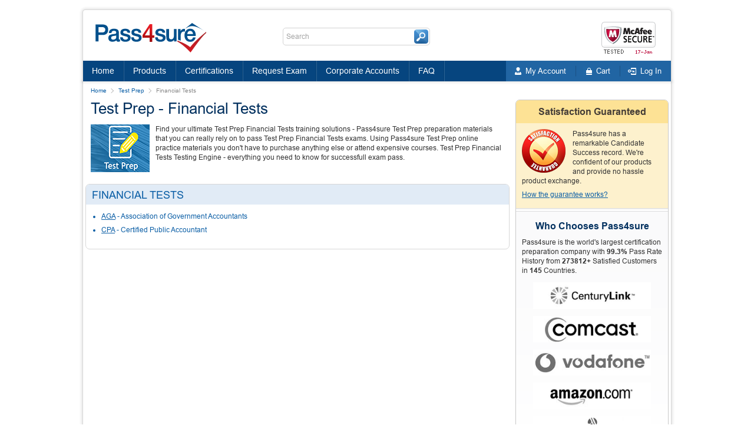

--- FILE ---
content_type: text/html; charset=UTF-8
request_url: https://www.pass4sure.com/practice-test/Financial-Tests.html
body_size: 7053
content:
<!DOCTYPE html>
<html lang="en">
<head>
	<title>Test Prep Exams, Financial Tests Training Materials</title>
	<meta charset="UTF-8">
  <meta name="viewport" content="width=device-width, initial-scale=1.0, user-scalable=no">
  <meta http-equiv="X-UA-Compatible" content="ie=edge">
	<meta name="description" content="All Training Solutions to Test Prep Financial Tests at Pass4sure: latest exam questions and answers to ensure that you pass your exams at first try.">
	<meta name="author" content="Pass4sure - IT Exams Training Tools">
	<meta name="robots" content="index, follow">
	<meta name="GOOGLEBOT" content="INDEX, FOLLOW">
	<meta name="ahrefs-site-verification" content="cd2af0520d09c82ba63c2a8f5b51f953bd3340ed690bf026829bfa513f596ffe">
  <base href="https://www.pass4sure.com/">

  <link rel="preload" href="/design/css/libs.min.css" as="style">
  <link rel="preload" href="/design/css/main.min.css" as="style">
  <link rel="preload" href="/design/fonts/Arial/Arial.woff2" as="font" type="font/woff2" crossorigin="">
  <link rel="preload" href="/design/fonts/OpenSans/OpenSans.woff2" as="font" type="font/woff2" crossorigin="">
  <link rel="preload" href="/design/images/box-discount.png" as="image">

  <link rel="stylesheet" href="/design/css/libs.min.css">
  <link rel="stylesheet" href="/design/css/main.min.css">

  <script src="/design/js/jquery.min.js"></script>

  
  <script type='text/javascript' language='JavaScript'> var aValidatorMes = []; aValidatorMes['minlen']  = 'Length of `%s0` field should be more than or equal to %s1 characters.'; aValidatorMes['maxlen']  = 'Length of `%s0` field should be less than or equal to %s1 characters.'; aValidatorMes['mineq']  = '`%s0`: field value should be more than %s1.'; aValidatorMes['maxeq']  = '`%s0`: field value should be less than %s1.'; aValidatorMes['min']  = '`%s0`: field value should be more than or equal to %s1.'; aValidatorMes['max']  = '`%s0`: field value should be less than or equal to %s1.'; aValidatorMes['pattern']  = 'Please provide a correct `%s0`.'; aValidatorMes['custom']  = '`%s0`: %s1';</script>
  <script>var aMessages = [];aMessages['js.sure']='Are you sure?';aMessages['js.delete']='Do you really want to delete this %s?';aMessages['js.retire']='Do you really want to retire this %s?';aMessages['js.add_to_cart']='Selected product(s) were added to your shopping cart.\n\n You will see it in "Shopping Cart" block in the top-left corner of this window.';aMessages['js.auth.wait']='This may take a few seconds. Please be patient!';aMessages['js.select_prod']='Please select at least one product.';</script>
  

  
<!-- Google tag (gtag.js) -->
<script async src="https://www.googletagmanager.com/gtag/js?id=G-26W3S14PD3"></script>
<script>
  window.dataLayer = window.dataLayer || [];
  function gtag(){dataLayer.push(arguments);}
  gtag('js', new Date());

  gtag('config', 'G-26W3S14PD3');
</script>
	
</head>

<body>
  <header class="wrap header shadow-l-t-r">
    <div class="wrap header__top">
      <div class="header__box-hamburger w870-show-flex">
        <button class="js header__hamburger btn"></button>
      </div>

      <div class="header__logo logo">
        <a href="https://www.pass4sure.com/">
          <img src="/design/images/logo.png" alt="Pass4sure - Latest Exam Questions & Answers for IT Certifications">
        </a>
      </div>

      <form class="header__search search" name="form_search" id="searchForm" action="https://www.pass4sure.com/search.php" method="get">
        <input class="search__input" placeholder="Search" type="text" name="q" id="search_value" maxlength="30" autocomplete="off">
        <div class="search__res" id="resSearch">

        </div>
        <button class="search__btn"></button>
      </form>

      <div class="header__mcafee mcafee">
        <img src="/design/images/headers/20260117.png" alt="mcAfee Secure Website">
      </div>

      <div class="header__box-search-btn w870-show-flex">
        <button class="js search__btn _mobile"></button>
      </div>
    </div>
    <!-- /header__top -->

    <nav class="header__box-nav">
      <div class="wrap header__box-nav-wrap">
        <ul class="header__main-nav main-nav">
          <li class="main-nav__item">
            <a class="main-nav__link " href="https://www.pass4sure.com/">Home</a>
          </li>
          <li class="main-nav__item">
            <a class="main-nav__link  dropdown" href="https://www.pass4sure.com/allproducts.php">Products</a>
          </li>
          <li class="main-nav__item">
            <a class="main-nav__link " href="https://www.pass4sure.com/certifications.html">Certifications</a>
          </li>
          <li class="main-nav__item">
            <a class="main-nav__link " href="https://www.pass4sure.com/request-exam.html">Request Exam</a>
          </li>
          <li class="main-nav__item">
            <a class="main-nav__link " href="https://www.pass4sure.com/licensing.php">Corporate Accounts</a>
          </li>
          <li class="main-nav__item">
            <a class="main-nav__link " href="https://www.pass4sure.com/faqs.php">FAQ</a>
          </li>
        </ul>

        <div class="main-nav__wrap-ddmenu drop-menu-style">
          <ul class="main-nav__ddmenu ddmenu">
            <li class="ddmenu__col">
              <div class="ddmenu__box">
                <div class="ddmenu__title">
                  <a href="https://www.pass4sure.com/certifications.html" class="ddmenu__title-link">Vendors</a>
                </div>
                                <ul class="ddmenu__list">
                                    <li class="ddmenu__item">
                    <a class="ddmenu__link" href="https://www.pass4sure.com/Amazon-index.html">Amazon</a>
                  </li>
                                    <li class="ddmenu__item">
                    <a class="ddmenu__link" href="https://www.pass4sure.com/Checkpoint-index.html">Checkpoint</a>
                  </li>
                                    <li class="ddmenu__item">
                    <a class="ddmenu__link" href="https://www.pass4sure.com/Cisco-index.html">Cisco</a>
                  </li>
                                    <li class="ddmenu__item">
                    <a class="ddmenu__link" href="https://www.pass4sure.com/CompTIA-index.html">CompTIA</a>
                  </li>
                                    <li class="ddmenu__item">
                    <a class="ddmenu__link" href="https://www.pass4sure.com/Databricks-index.html">Databricks</a>
                  </li>
                                    <li class="ddmenu__item">
                    <a class="ddmenu__link" href="https://www.pass4sure.com/ECCouncil-index.html">ECCouncil</a>
                  </li>
                                    <li class="ddmenu__item">
                    <a class="ddmenu__link" href="https://www.pass4sure.com/Fortinet-index.html">Fortinet</a>
                  </li>
                                    <li class="ddmenu__item">
                    <a class="ddmenu__link" href="https://www.pass4sure.com/Google-index.html">Google</a>
                  </li>
                                    <li class="ddmenu__item">
                    <a class="ddmenu__link" href="https://www.pass4sure.com/IAPP-index.html">IAPP</a>
                  </li>
                                    <li class="ddmenu__item">
                    <a class="ddmenu__link" href="https://www.pass4sure.com/ISC-index.html">ISC</a>
                  </li>
                                    <li class="ddmenu__item">
                    <a class="ddmenu__link" href="https://www.pass4sure.com/Isaca-index.html">Isaca</a>
                  </li>
                                    <li class="ddmenu__item">
                    <a class="ddmenu__link" href="https://www.pass4sure.com/Juniper-index.html">Juniper</a>
                  </li>
                                    <li class="ddmenu__item">
                    <a class="ddmenu__link" href="https://www.pass4sure.com/LPI-index.html">LPI</a>
                  </li>
                                    <li class="ddmenu__item">
                    <a class="ddmenu__link" href="https://www.pass4sure.com/Microsoft-index.html">Microsoft</a>
                  </li>
                                    <li class="ddmenu__item">
                    <a class="ddmenu__link" href="https://www.pass4sure.com/Palo-Alto-Networks-index.html">Palo Alto Networks</a>
                  </li>
                                    <li class="ddmenu__item">
                    <a class="ddmenu__link" href="https://www.pass4sure.com/Salesforce-index.html">Salesforce</a>
                  </li>
                                    <li class="ddmenu__item">
                    <a class="ddmenu__link" href="https://www.pass4sure.com/ServiceNow-index.html">ServiceNow</a>
                  </li>
                                    <li class="ddmenu__item">
                    <a class="ddmenu__link" href="https://www.pass4sure.com/Snowflake-index.html">Snowflake</a>
                  </li>
                                    <li class="ddmenu__item">
                    <a class="ddmenu__link" href="https://www.pass4sure.com/Splunk-index.html">Splunk</a>
                  </li>
                                    <li class="ddmenu__item">
                    <a class="ddmenu__link" href="https://www.pass4sure.com/VMware-index.html">VMware</a>
                  </li>
                                  </ul>
                <a class="ddmenu__view-all" href="https://www.pass4sure.com/certifications.html">View all</a>
                              </div>
            </li>
            <li class="ddmenu__col">
              <div class="ddmenu__box">
                <div class="ddmenu__title">
                  <a href="https://www.pass4sure.com/languages.html" class="ddmenu__title-link link_hover">Certifications</a>
                </div>
                <ul class="ddmenu__list">
                                    <li class="ddmenu__item">
                    <a class="ddmenu__link" href="https://www.pass4sure.com/Associate-Cloud-Engineer-certification.html">Associate Cloud Engineer</a>
                  </li>
                                    <li class="ddmenu__item">
                    <a class="ddmenu__link" href="https://www.pass4sure.com/CASP-certification.html">CASP</a>
                  </li>
                                    <li class="ddmenu__item">
                    <a class="ddmenu__link" href="https://www.pass4sure.com/CCIE-Enterprise-certification.html">CCIE Enterprise</a>
                  </li>
                                    <li class="ddmenu__item">
                    <a class="ddmenu__link" href="https://www.pass4sure.com/CCIE-Security-certification.html">CCIE Security</a>
                  </li>
                                    <li class="ddmenu__item">
                    <a class="ddmenu__link" href="https://www.pass4sure.com/CCNA-certification.html">CCNA</a>
                  </li>
                                    <li class="ddmenu__item">
                    <a class="ddmenu__link" href="https://www.pass4sure.com/CCNP-Data-Center-certification.html">CCNP Data Center</a>
                  </li>
                                    <li class="ddmenu__item">
                    <a class="ddmenu__link" href="https://www.pass4sure.com/CCNP-Enterprise-certification.html">CCNP Enterprise</a>
                  </li>
                                    <li class="ddmenu__item">
                    <a class="ddmenu__link" href="https://www.pass4sure.com/CCNP-Security-certification.html">CCNP Security</a>
                  </li>
                                    <li class="ddmenu__item">
                    <a class="ddmenu__link" href="https://www.pass4sure.com/CEH-certification.html">CEH</a>
                  </li>
                                    <li class="ddmenu__item">
                    <a class="ddmenu__link" href="https://www.pass4sure.com/CISA-certification.html">CISA</a>
                  </li>
                                    <li class="ddmenu__item">
                    <a class="ddmenu__link" href="https://www.pass4sure.com/CISM-certification.html">CISM</a>
                  </li>
                                    <li class="ddmenu__item">
                    <a class="ddmenu__link" href="https://www.pass4sure.com/CISSP-certification.html">CISSP</a>
                  </li>
                                    <li class="ddmenu__item">
                    <a class="ddmenu__link" href="https://www.pass4sure.com/CompTIA-CySA-plus-certification.html">CompTIA CySA+</a>
                  </li>
                                    <li class="ddmenu__item">
                    <a class="ddmenu__link" href="https://www.pass4sure.com/CompTIA-Network-plus-certification.html">CompTIA Network+</a>
                  </li>
                                    <li class="ddmenu__item">
                    <a class="ddmenu__link" href="https://www.pass4sure.com/CompTIA-PenTest-plus-certification.html">CompTIA PenTest+</a>
                  </li>
                                    <li class="ddmenu__item">
                    <a class="ddmenu__link" href="https://www.pass4sure.com/CompTIA-Security-plus-certification.html">CompTIA Security+</a>
                  </li>
                                    <li class="ddmenu__item">
                    <a class="ddmenu__link" href="https://www.pass4sure.com/ITIL-V4-Foundation-certification.html">ITIL V4 Foundation</a>
                  </li>
                                    <li class="ddmenu__item">
                    <a class="ddmenu__link" href="https://www.pass4sure.com/PMP-certification.html">PMP</a>
                  </li>
                                    <li class="ddmenu__item">
                    <a class="ddmenu__link" href="https://www.pass4sure.com/Professional-Cloud-Architect-certification.html">Professional Cloud Architect</a>
                  </li>
                                    <li class="ddmenu__item">
                    <a class="ddmenu__link" href="https://www.pass4sure.com/Professional-Data-Engineer-certification.html">Professional Data Engineer</a>
                  </li>
                                  </ul>
                <a class="ddmenu__view-all" href="https://www.pass4sure.com/certifications.html">View all</a>
              </div>
            </li>
            <li class="ddmenu__col">
              <div class="ddmenu__box">
                <div class="ddmenu__title">
                  <a href="https://www.pass4sure.com/test-preparation.html" class="ddmenu__title-link">Test Preparation</a>
                </div>
                                <ul class="ddmenu__list">
                                    <li class="ddmenu__item">
                    <a class="ddmenu__link" href="https://www.pass4sure.com/practice-test/Career-Tests.html">Career Tests</a>
                  </li>
                                    <li class="ddmenu__item">
                    <a class="ddmenu__link" href="https://www.pass4sure.com/practice-test/College-Admission.html">College Admission</a>
                  </li>
                                    <li class="ddmenu__item">
                    <a class="ddmenu__link" href="https://www.pass4sure.com/practice-test/Financial-Tests.html">Financial Tests</a>
                  </li>
                                    <li class="ddmenu__item">
                    <a class="ddmenu__link" href="https://www.pass4sure.com/practice-test/Graduate-Admission.html">Graduate Admission</a>
                  </li>
                                    <li class="ddmenu__item">
                    <a class="ddmenu__link" href="https://www.pass4sure.com/practice-test/Health-Fitness-Sciences.html">Health &amp; Fitness Sciences</a>
                  </li>
                                    <li class="ddmenu__item">
                    <a class="ddmenu__link" href="https://www.pass4sure.com/practice-test/Medical-Tests.html">Medical Tests</a>
                  </li>
                                    <li class="ddmenu__item">
                    <a class="ddmenu__link" href="https://www.pass4sure.com/practice-test/Misc-Tests.html">Misc Tests</a>
                  </li>
                                    <li class="ddmenu__item">
                    <a class="ddmenu__link" href="https://www.pass4sure.com/practice-test/Pharmacy-Nursing-Tests.html">Pharmacy &amp; Nursing Tests</a>
                  </li>
                                    <li class="ddmenu__item">
                    <a class="ddmenu__link" href="https://www.pass4sure.com/practice-test/School-Admission.html">School Admission</a>
                  </li>
                                  </ul>
                              </div>
              <!--  -->
              <div class="ddmenu__box">
                <div class="ddmenu__title">
                  <a href="https://www.pass4sure.com/languages.html" class="ddmenu__title-link">Languages</a>
                </div>
                                <ul class="ddmenu__list">
                                    <li class="ddmenu__item">
                    <a class="ddmenu__link" href="https://www.pass4sure.com/language/IELTS.html">IELTS</a>
                  </li>
                                    <li class="ddmenu__item">
                    <a class="ddmenu__link" href="https://www.pass4sure.com/language/TOEFL.html">TOEFL</a>
                  </li>
                                  </ul>
                              </div>
            </li>
            <li class="ddmenu__col">
              <div class="ddmenu__box">
                <div class="ddmenu__title">
                  <a href="https://www.pass4sure.com/service-management.html" class="ddmenu__title-link">IT Service Management</a>
                </div>
                                <ul class="ddmenu__list">
                                    <li class="ddmenu__item">
                    <a class="ddmenu__link" href="https://www.pass4sure.com/certification/ITIL-Foundation.html">ITIL Foundation</a>
                  </li>
                                    <li class="ddmenu__item">
                    <a class="ddmenu__link" href="https://www.pass4sure.com/certification/ITIL-Intermediate-Level.html">ITIL Intermediate Level</a>
                  </li>
                                    <li class="ddmenu__item">
                    <a class="ddmenu__link" href="https://www.pass4sure.com/certification/ITIL-Managing-Across-the-Lifecycle.html">ITIL Managing Across the Lifecycle</a>
                  </li>
                                  </ul>
                              </div>
              <div class="ddmenu__box">
                <div class="ddmenu__title">
                  <a href="https://www.pass4sure.com/quality-assurance.html" class="ddmenu__title-link">Quality Assurance &amp; Software Testing</a>
                </div>
                                <ul class="ddmenu__list">
                                    <li class="ddmenu__item">
                    <a class="ddmenu__link" href="https://www.pass4sure.com/ASQ-index.html">ASQ</a>
                  </li>
                                    <li class="ddmenu__item">
                    <a class="ddmenu__link" href="https://www.pass4sure.com/ISTQB-index.html">ISTQB</a>
                  </li>
                                    <li class="ddmenu__item">
                    <a class="ddmenu__link" href="https://www.pass4sure.com/Six-Sigma-index.html">Six Sigma</a>
                  </li>
                                  </ul>
                              </div>
              <div class="ddmenu__box">
                <div class="ddmenu__title">
                  <a href="https://www.pass4sure.com/project-management.html" class="ddmenu__title-link">Project Management</a>
                </div>
                                <ul class="ddmenu__list">
                                    <li class="ddmenu__item">
                    <a class="ddmenu__link" href="https://www.pass4sure.com/PMI-index.html">PMI</a>
                  </li>
                                  </ul>
                              </div>
            </li>
          </ul>
        </div>

        <ul class="header__user-nav user-nav">
          <li class="user-nav__item _left">
            <a href="https://www.pass4sure.com/reg.php" class="user-nav__link _account _left">My Account</a>

            <ul class="user-nav__sub-n _acc drop-menu-style">
                            <li class="user-nav__sub-n-item">
                <a class="user-nav__sub-n-link link" href="https://www.pass4sure.com/reg.php">Register</a>
              </li>
                          </ul>
          </li>

          <li class="user-nav__item">
            <a href="https://www.pass4sure.com/shoppingcart.php" class="user-nav__link _cart">
              <span>Cart</span>
            </a>
          </li>

                    <li class="user-nav__item">
            <a class="user-nav__link _cart _login _right">Log In</a>

            <div class="user-nav__sub-n _reg drop-menu-style">
              <form class="user-nav__sub-n-form" action="https://www.pass4sure.com/reg.php" method="post" onSubmit="return loginVerify();" name="loginboxForm">
                <input type="hidden" name="act" value="login">
                <span class="errmess" id="loginemailErr" style="display:none;">Please provide a correct email address!</span>

                <div class="form__item">
                  <label for="login">Email address:</label>
                  <input id="login" type="text" name="login" maxLength="100">
                </div>
                <div class="form__item">
                  <label for="pass">Password:</label>
                  <input id="pass" type="password" autocomplete="off" name="pass" maxlength="30">
                </div>
                <a class="user-nav__sub-n-forgot" href="https://www.pass4sure.com/forgot.php">Forgot your password?</a>
                <div class="user-nav__sub-n-box-btn">
                  <button class="user-nav__sub-n-btn btn _blue">Login</button>
                  <a class="user-nav__sub-n-link link" href="https://www.pass4sure.com/reg.php">Register</a>
                </div>
              </form>
            </div>
          </li>
                  </ul>
      </div>
    </nav>

    <div class="header__nav-overlay"></div>

    <div class="header__wrap-m-box _search">
      <div class="header__m-box _center">

        <form class="header__m-search search" action="https://www.pass4sure.com/search.php" name="form_search">
          <input class="search__input" type="text" placeholder="Search" name="q" id="search_value-mobile" maxlength="30" autocomplete="off">
          <!--<div class="search__res" id="resSearch">-->
          <!--</div>-->
          <button class="search__btn-mobile btn">search</button>
        </form>
      </div>
    </div>

    <div class="header__wrap-m-box _nav">
      <div class="header__m-box">
        <nav class="header__m-box-nav">
          <ul class="header__m-nav m-nav">
            <li class="m-nav__item home">
              <a class="m-nav__link " href="https://www.pass4sure.com/">Home</a>
            </li>
            <li class="m-nav__item products">
              <a class="m-nav__link " href="https://www.pass4sure.com/allproducts.php">Products</a>
            </li>
            <li class="m-nav__item packs">
              <a class="m-nav__link " href="https://www.pass4sure.com/certifications.html">Certifications</a>
            </li>
            <li class="m-nav__item request">
              <a class="m-nav__link " href="https://www.pass4sure.com/request-exam.html">Request Exam</a>
            </li>
            <li class="m-nav__item corporate">
              <a class="m-nav__link " href="https://www.pass4sure.com/licensing.php">Corporate Accounts</a>
            </li>
            <li class="m-nav__item faq">
              <a class="m-nav__link " href="https://www.pass4sure.com/faqs.php">FAQ</a>
            </li>
          </ul>

          <ul class="header__m-nav m-nav">
            <li class="m-nav__item account">
              <a href="https://www.pass4sure.com/reg.php" class="m-nav__link">My Account</a>
            </li>
            <li class="m-nav__item cart">
              <a href="https://www.pass4sure.com/shoppingcart.php" class="m-nav__link">Cart</a>
            </li>
                          <li class="m-nav__item">
                <a href="https://www.pass4sure.com/member_area/home.htm" class="m-nav__link">Log In</a>
              </li>
                      </ul>
        </nav>
      </div>
    </div>
  </header>

  <main class="main">
    <div class="wrap main-wrap shadow-l-b-r">
      <ul class="breadcrumbs">
	<li class="breadcrumbs__item">
		<a class="breadcrumbs__link" href="https://www.pass4sure.com/">Home</a>
	</li>
	<li class="breadcrumbs__item">
		<a class="breadcrumbs__link" href="https://www.pass4sure.com/Test-Prep-index.html">Test Prep</a>
	</li>
	<li class="breadcrumbs__item">
		Financial Tests
	</li>
</ul>

<div class="inner">
<div class="content serv-sert">

	<section class="padding-0-9">
		<h1 class="h1 _mb_11">Test Prep - Financial Tests</h1>
		<div class="serv-sert__box-img-text">
			<div class="serv-sert__img">
				<img src="/design/images/logo/logo-test-prep.png" alt="Test Prep">
			</div>
			<div class="serv-sert__text">Find your ultimate Test Prep Financial Tests training solutions - Pass4sure Test Prep preparation materials that you can really rely on to pass Test Prep Financial Tests exams. Using Pass4sure Test Prep online practice materials you don't have to purchase anything else or attend expensive courses. Test Prep Financial Tests Testing Engine - everything you need to know for successfull exam pass.</div>	</section>

	<section class="section  _border _pt_0 serv-sert__section">
		<h2 class="tab-content__title">Financial Tests</h2>
												<ul class="level-1">
									
																				<li><a href="https://www.pass4sure.com/courses/AGA.html">AGA</a> - Association of Government Accountants</li><!-- cert link -->	
															
																				<li><a href="https://www.pass4sure.com/courses/CPA.html">CPA</a> - Certified Public Accountant</li><!-- cert link -->	
										</ul>															</section>

</div>
<!-- /content -->

<aside class="aside _border _p_0">
		<div class="aside__b-block _bb b-block _orange">

				<p class="b-block__title _bg_dark-orange">Satisfaction Guaranteed</p>
		<div class="b-block__b-money-back b-money-back">
			<div class="b-money-back__img">
				<img  src="/design/images/satis-yellow.png" alt="Guarantee">
			</div>
			<p class="b-block__text">Pass4sure has a remarkable Candidate Success record. We're confident of our products and provide no hassle product exchange.</p>
		</div>
		<!-- /b-block__content -->
		<a class="link b-block__link" href="https://www.pass4sure.com/guarantee.php">How the guarantee works?</a>

		
	</div>
	<!-- /aside__b-block -->
	
	
	<div class="aside__b-block _bb b-block _lite-grey">
		<p class="b-block__title _blue">Who Chooses Pass4sure</p>
		<p>Pass4sure is the world's largest certification preparation company with <strong>99.3%</strong> Pass Rate History from <strong>273812+</strong> Satisfied Customers in <strong>145</strong> Countries.</p>
		<ul class="b-block__b-customers b-customers">
			<li class="b-customers__img">
				<img src="/design/images/logo-centurylink.png" alt="CenturyLink">
			</li>
			<li class="b-customers__img">
				<img src="/design/images/logo-comcast.png" alt="Comcast">
			</li>
			<li class="b-customers__img">
				<img src="/design/images/logo-vodafone.png" alt="Vodafone">
			</li>
			<li class="b-customers__img">
				<img src="/design/images/logo-amazon.png" alt="Amazon">
			</li>
			<li class="b-customers__img">
				<img src="/design/images/logo-marriot.png" alt="Narriott">
			</li>
		</ul>
		<!-- /aside__b-block-customers -->

	</div>
	<!-- /aside__b-block -->

	<div class="aside__b-block _bb b-block _lite-grey">
		<p class="b-block__title _blue">Secure Shopping Experience</p>
		<div class="b-block__img-cards">
			<img src="/design/images/cards.png" alt="cards">
		</div>
		<p>Your purchase with Pass4sure is safe and fast. Your products will be available for immediate download after your payment has been received.</p>
		<p>The Pass4sure website is protected by 256-bit SSL from McAfee, the leader in online security.</p>
		<ul class="b-block__secure">
			<li class="b-block__secure-img">
				 <img src="/design/images/headers/20260117.png" alt="Mcafee Secure">
			</li>
		</ul>
	</div>
	<!-- /aside__b-block -->

	<div class="aside__b-block b-block">
		<p class="b-block__title _blue fz_15">Need help assistance?<br>Contact us!</p>
		<a class="link b-block__link _last fz_13" href="mailto:sales@pass4sure.com">Customer Support</a>
	</div>
	<!-- /aside__b-block -->

</aside>
</div>    </div>
  </main>

          <!-- <li class="footer__item">
            <a class="footer__link" href="https://www.pass4sure.com/samples.php">Samples</a>
          </li> -->

<style>
.footer__top ul li a
{
	color: #fff;
	margin-left:40px;
}
</style>

  <footer class="footer">
    <div class="wrap">
      <div class="footer__top">
	  <table>
	  <tr>
		<td>
<ul>
          <li class="footer__item">
            <a class="footer__link" href="https://www.pass4sure.com/">Home</a>
          </li>
          <!-- <li class="footer__item">
            <a class="footer__link" href="https://www.pass4sure.com/bundle">Bundles</a>
          </li> -->
          <li class="footer__item">
            <a class="footer__link" href="https://www.pass4sure.com/information.html">IT Guides</a>
          </li>
          <!-- <li class="footer__item">
            <a class="footer__link" href="https://www.pass4sure.com/request-exam.html">Request Exam</a>
          </li> -->
          <li class="footer__item">
            <a class="footer__link" href="https://www.pass4sure.com/guarantee.php">Guarantee</a>
          </li>
          <li class="footer__item">
            <a class="footer__link" href="https://www.pass4sure.com/feedback.html">Testimonials</a>
          </li>
          <li class="footer__item">
            <a class="footer__link" href="/blog/">Blog</a>
          </li>
          <li class="footer__item">
            <a class="footer__link" href="https://www.pass4sure.com/contactus.php">Contact Us</a>
          </li>
          <li class="footer__item">
            <a class="footer__link" href="https://www.pass4sure.com/aboutus.php">About Us</a>
          </li>
          <li class="footer__item">
            <a class="footer__link" href="https://www.pass4sure.com/privacy.php">Privacy</a>
          </li>
          <li class="footer__item">
            <a class="footer__link" href="https://www.pass4sure.com/terms.php">Terms</a>
          </li>
          <li class="footer__item">
            <a class="footer__link" href="https://www.pass4sure.com/sitemap.html">Sitemap</a>
          </li>
</ul>
		</td>
		<td>
<ul>
          <li class="footer__item">
            <a class="footer__link" href="https://www.pass4sure.com/CompTIA-Security-plus-certification.html">CompTIA Security+ Practice Test</a>
          </li>
          <li class="footer__item">
            <a class="footer__link" href="https://www.pass4sure.com/CompTIA-Network-plus-certification.html">CompTIA Network+ Practice Test</a>
          </li>
          <li class="footer__item">
            <a class="footer__link" href="https://www.pass4sure.com/CompTIA-A-plus-certification.html">Comptia A+ Practice Test</a>
          </li>
          <li class="footer__item">
            <a class="footer__link" href="https://www.pass4sure.com/Microsoft-Certified-Azure-Administrator-Associate-certification.html">Microsoft Azure Administrator</a>
          </li>
          <li class="footer__item">
            <a class="footer__link" href="https://www.pass4sure.com/CCNA-certification.html">Cisco CCNA Practice Test</a>
          </li>
          <li class="footer__item">
            <a class="footer__link" href="https://www.pass4sure.com/CCNP-Enterprise-certification.html">Cisco CCNP Enterprise</a>
          </li>
          <li class="footer__item">
            <a class="footer__link" href="https://www.pass4sure.com/AWS-Certified-Solutions-Architect-Associate-certification.html">Amazon AWS Architect Associate</a>
          </li>
          <li class="footer__item">
            <a class="footer__link" href="https://www.pass4sure.com/PMP-certification.html">PMI PMP Certification Practice Test</a>
          </li>
          <li class="footer__item">
            <a class="footer__link" href="https://www.pass4sure.com/Professional-Cloud-Architect-certification.html">Google Professional Cloud Architect</a>
          </li>
          <li class="footer__item">
            <a class="footer__link" href="https://www.pass4sure.com/CISM-certification.html">ISACA CISM Practice Test</a>
          </li>
</ul>
		</td>
		<td>
<ul>
          <li class="footer__item">
            <a class="footer__link" href="https://www.pass4sure.com/SY0-701.html">SY0-701 Dumps</a>
          </li>
          <li class="footer__item">
            <a class="footer__link" href="https://www.pass4sure.com/AZ-104.html">AZ-104 Dumps</a>
          </li>
          <li class="footer__item">
            <a class="footer__link" href="https://www.pass4sure.com/200-301.html">200-301 Dumps</a>
          </li>
          <li class="footer__item">
            <a class="footer__link" href="https://www.pass4sure.com/AWS-Certified-Solutions-Architect-Associate-SAA-C03.html">SAA-C03 Dumps</a>
          </li>
          <li class="footer__item">
            <a class="footer__link" href="https://www.pass4sure.com/AI-900.html">AI-900 Dumps</a>
          </li>
          <li class="footer__item">
            <a class="footer__link" href="https://www.pass4sure.com/DP-700.html">DP-700 Dumps</a>
          </li>
          <li class="footer__item">
            <a class="footer__link" href="https://www.pass4sure.com/AWS-Certified-Solutions-Architect-Professional-SAP-C02.html">SAP-C02 Dumps</a>
          </li>
          <li class="footer__item">
            <a class="footer__link" href="https://www.pass4sure.com/AZ-305.html">AZ-305 Dumps</a>
          </li>
          <li class="footer__item">
            <a class="footer__link" href="https://www.pass4sure.com/AWS-Certified-AI-Practitioner-AIF-C01.html">AIF-C01 Dumps</a>
          </li>
          <li class="footer__item">
            <a class="footer__link" href="https://www.pass4sure.com/AI-102.html">AI-102 Dumps</a>
          </li>
</ul>
		</td>
		<td>
<ul>
          <li class="footer__item">
            <a class="footer__link" href="https://www.pass4sure.com/N10-009.html">N10-009 Dumps</a>
          </li>
          <li class="footer__item">
            <a class="footer__link" href="https://www.pass4sure.com/PL-300.html">PL-300 Dumps</a>
          </li>
          <li class="footer__item">
            <a class="footer__link" href="https://www.pass4sure.com/AZ-900.html">AZ-900 Dumps</a>
          </li>
          <li class="footer__item">
            <a class="footer__link" href="https://www.pass4sure.com/350-401.html">350-401 Dumps</a>
          </li>
          <li class="footer__item">
            <a class="footer__link" href="https://www.pass4sure.com/MD-102.html">MD-102 Dumps</a>
          </li>
          <li class="footer__item">
            <a class="footer__link" href="https://www.pass4sure.com/CS0-003.html">CS0-003 Dumps</a>
          </li>
          <li class="footer__item">
            <a class="footer__link" href="https://www.pass4sure.com/AWS-Certified-Cloud-Practitioner-CLF-C02.html">CLF-C02 Dumps</a>
          </li>
          <li class="footer__item">
            <a class="footer__link" href="https://www.pass4sure.com/AZ-500.html">AZ-500 Dumps</a>
          </li>
          <li class="footer__item">
            <a class="footer__link" href="https://www.pass4sure.com/CISSP.html">CISSP Dumps</a>
          </li>
          <li class="footer__item">
            <a class="footer__link" href="https://www.pass4sure.com/FCP-FGT-AD-7-6.html">FCP_FGT_AD-7.6 Dumps</a>
          </li>

</ul>
		</td>
	  </tr>
	  </table>
      </div>
      <!-- /footer__top -->

      <div class="footer__bottom">
        &copy;  All Rights Reserved  2005-2026 Pass4sure.com. Pass4sure.com Materials do not contain actual questions and answers from Cisco's Certification Exams.
      </div>
    </div>

  </footer>

  <button class="up">
    <img src="/design/images/icon/arrow-up.png" alt="arrow-up">
  </button>


  
  
	<script>
    
		var check = 0;

		function nice(id) {
			check = 1;
			document.getElementById(id).style.background = '#fff';
		}

		function back(id) {
			check = 0;
			document.getElementById(id).style.background = '#afc6de';
		}

		function sel(id) {
			var text = $("#" + id).html();
			$('#search_value').val(text);
			$('#resSearch').css('display', 'none');
			$('#searchForm').attr('action', 'https://www.pass4sure.com/member/index.php/part_public/sect_search /');
			$('#searchForm').attr('method', 'get');
			$('#searchForm').trigger('submit');
		}

		// function update() {
		// 	$('#resSearch').css('display', 'block');
    // }
    
  </script>

<!-- === main-search === -->
<script>
    
    $("#search_value").keyup(function () {
      var search = $("#search_value").val();
      $.ajax({
        type: "POST",
        url: "https://www.pass4sure.com/newsearch.html",
        data: {
          "search": search
        },
        cache: false,
        success: function (response) {
          $("#resSearch").css('display', 'block');
          $("#resSearch").html(response);
        }
      });
      return false;
    });

    $('#searchForm').on('submit', function(e) {
      e.preventDefault();

      if ($('#search_value').val() != '') {
        $(this).unbind('submit').submit();
      } else {
        $('#search_value').focus();
      }
    })

    var searchValue = document.getElementById('search_value');
    var resSearch = document.getElementById('resSearch');

    if(resSearch) {
      resSearch.addEventListener('click', function(e) {
        if(e.target.classList.contains('search__res-item')) {
          searchValue.value = e.target.innerText;
        }
      })
    }

    if(searchValue) {
      searchValue.addEventListener('blur', function() {
        setTimeout(function() {
          resSearch.style.display = 'none';
        }, 200);
      });

      searchValue.addEventListener('focus', function() {
        if(searchValue.value) {
          resSearch.style.display = 'block';
        }
      })
    }

    // function checkResSearch() {
    //   if (check == 0)
    //     $('#resSearch').css('display', 'none');
    // }

    
  </script>

  <!-- === modal start -->
  <script>
    var modalNumber = 0;

    
      </script>

  <script>
    
    var regExp = /^[A-Za-z_0-9\.\-]+@[A-Za-z0-9\.\-]+\.[A-Za-z]{2,}$/;

    function subFormVerify() {
      email = document.forms['subForm'].elements['email'].value;
      if (email == '' || !regExp.test(email)) {
        document.getElementById('subErr').style.display = 'block';
        document.forms['subForm'].elements['email'].focus();
        return false;
      }
      document.getElementById('subErr').style.display = 'none';
      return true;
    }
    
  </script>

  <script src="/design/js/common.js"></script>
  <script src="/design/js/libs.min.js"></script>
  <script src="/design/js/main.min.js"></script>
  
</body>

</html>